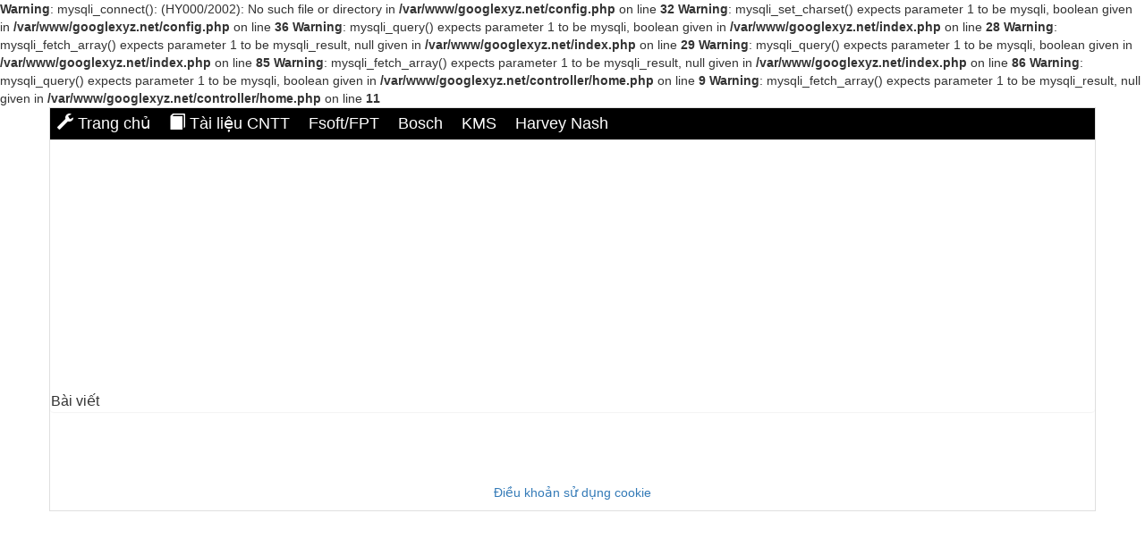

--- FILE ---
content_type: text/html; charset=UTF-8
request_url: https://it.cuuduongthancong.com/
body_size: 1847
content:
<br />
<b>Warning</b>:  mysqli_connect(): (HY000/2002): No such file or directory in <b>/var/www/googlexyz.net/config.php</b> on line <b>32</b><br />
<br />
<b>Warning</b>:  mysqli_set_charset() expects parameter 1 to be mysqli, boolean given in <b>/var/www/googlexyz.net/config.php</b> on line <b>36</b><br />
<br />
<b>Warning</b>:  mysqli_query() expects parameter 1 to be mysqli, boolean given in <b>/var/www/googlexyz.net/index.php</b> on line <b>28</b><br />
<br />
<b>Warning</b>:  mysqli_fetch_array() expects parameter 1 to be mysqli_result, null given in <b>/var/www/googlexyz.net/index.php</b> on line <b>29</b><br />
<br />
<b>Warning</b>:  mysqli_query() expects parameter 1 to be mysqli, boolean given in <b>/var/www/googlexyz.net/index.php</b> on line <b>85</b><br />
<br />
<b>Warning</b>:  mysqli_fetch_array() expects parameter 1 to be mysqli_result, null given in <b>/var/www/googlexyz.net/index.php</b> on line <b>86</b><br />
<br />
<b>Warning</b>:  mysqli_query() expects parameter 1 to be mysqli, boolean given in <b>/var/www/googlexyz.net/controller/home.php</b> on line <b>9</b><br />
<br />
<b>Warning</b>:  mysqli_fetch_array() expects parameter 1 to be mysqli_result, null given in <b>/var/www/googlexyz.net/controller/home.php</b> on line <b>11</b><br />
<!DOCTYPE html>
<html>
    <head>
        <meta http-equiv="Content-Type" content="text/html; charset=UTF-8">


<link rel="shortcut icon" href="/static/image/website/favicon.png" type="image/png">


<title>
    Hỏi đáp IT</title>


<meta name="description" content="">
<meta name="keywords" content="">

<meta name="viewport" content="width=device-width,initial-scale=1">

<link href="/static/css/bootstrap.css" rel="stylesheet" type="text/css" media="all">
<!--<link href="/static/css/bootstrap-reboot.css" rel="stylesheet" type="text/css" media="all">
<link href="/static/css/bootstrap-grid.css" rel="stylesheet" type="text/css" media="all">-->
<link href="/static/css/styles.css?3" rel="stylesheet" type="text/css" media="all">

   <!-- Global site tag (gtag.js) - Google Analytics -->
<script async src="https://www.googletagmanager.com/gtag/js?id=UA-97194730-3"></script>
<script>
  window.dataLayer = window.dataLayer || [];
  function gtag(){dataLayer.push(arguments);}
  gtag('js', new Date());

  gtag('config', 'UA-97194730-3');
</script>

    
<script async src="//pagead2.googlesyndication.com/pagead/js/adsbygoogle.js"></script>
<script>
     (adsbygoogle = window.adsbygoogle || []).push({
          google_ad_client: "ca-pub-2809927255447502",
          enable_page_level_ads: true
     });
</script>

        </head>

    <body>
        <div class="container home">

            <ul class="nav">
    <li class="nav-item">
        <a class="nav-link active" href="/">
            <span class="glyphicon glyphicon-wrench" aria-hidden="true"></span>
             Trang chủ 
        </a> 
        <a class="nav-link active" href="https://cuuduongthancong.com">
            <span class="glyphicon glyphicon-book" aria-hidden="true"></span>
            Tài liệu CNTT
        </a>
        <a class="nav-link active" href="/p/4044160/kinh-nghiem-phong-van-cty-cntt-fsoft-fpt-fis">
            <!--<span class="glyphicon glyphicon-book" aria-hidden="true"></span>-->
            Fsoft/FPT
        </a>
        <a class="nav-link active" href="/p/4044161/danh-giareview-luong-thuong-moi-truong-lam-viec-kinh-nghiem-phong-van-cty-cntt-bosch">
            <!--<span class="glyphicon glyphicon-book" aria-hidden="true"></span>-->
           Bosch
        </a>
        <a class="nav-link active" href="/p/4044159/danh-giareview-luong-thuong-moi-truong-lam-viec-kinh-nghiem-phong-van-cty-cntt-kms">
            <!--<span class="glyphicon glyphicon-book" aria-hidden="true"></span>-->
           KMS
        </a>
        <a class="nav-link active" href="/p/4044173/danh-giareview-luong-thuong-moi-truong-lam-viec-kinh-nghiem-phong-van-cty-cntt-harvey-nash">
            <!--<span class="glyphicon glyphicon-book" aria-hidden="true"></span>-->
           Harvey Nash
        </a>
            </li>
</ul>            <!--<h1>Hỏi đáp IT</h1>-->
            <!--            <div class="row">
                            <div class="panel panel-keyword">
                                <div class="panel-title">Chủ đề</div>
                                <ul class="list-group">
                                                    <li class="list-group-item"><a href="//"> <br />
<b>Notice</b>:  Undefined variable: value in <b>/var/www/googlexyz.net/view/home.php</b> on line <b>24</b><br />
 </a></li>
                                        //                                        <li class="list-group-item" ><a style="color: red" href="/chu-de"> ->xem tất cả</a></li>
                                </ul>
                            </div>
                        </div>-->
            <div class="row">
                                    <script async src="//pagead2.googlesyndication.com/pagead/js/adsbygoogle.js"></script>
                    <ins class="adsbygoogle"
                         style="display:block; text-align:center;"
                         data-ad-layout="in-article"
                         data-ad-format="fluid"
                         data-ad-client="ca-pub-2809927255447502"
                         data-ad-slot="2677097091"></ins>
                    <script>
                        (adsbygoogle = window.adsbygoogle || []).push({});
                    </script>
                <!--<script async src="//pagead2.googlesyndication.com/pagead/js/adsbygoogle.js"></script>-->
                    <script>
                        (adsbygoogle = window.adsbygoogle || []).push({
                            google_ad_client: "ca-pub-2809927255447502",
                            enable_page_level_ads: true
                        });
                    </script>
                                </div>
            <div class="row">
                <div class="panel">
                    <div class="panel-title">Bài viết</div>
                    <ul class="list-group">
                                            </ul>
                </div>
            </div>
            <div class="row">
                <!--<script>
  (function() {
    var cx = '013290490910932437302:m3om6xjlzne';
    var gcse = document.createElement('script');
    gcse.type = 'text/javascript';
    gcse.async = true;
    gcse.src = 'https://cse.google.com/cse.js?cx=' + cx;
    var s = document.getElementsByTagName('script')[0];
    s.parentNode.insertBefore(gcse, s);
  })();
</script>
<gcse:search></gcse:search>-->            </div>
            <div class="row">
    <nav style="padding-bottom: 20px">
        <ul class="pagination">
                    </ul>
    </nav>
</div>

<p style="text-align: center">
    <!--<a >LH quảng cáo vohoangchieu@gmail.com</a>-->
<!--    <a href="/cam-nang-tiem-ngua/">Cẩm nang tiêm ngừa</a>-->
    <a href="/dieu-khoan-su-dung-cookie">Điều khoản sử dụng cookie</a>
</p>        </div>
    </body>
</html>







--- FILE ---
content_type: text/html; charset=utf-8
request_url: https://www.google.com/recaptcha/api2/aframe
body_size: 268
content:
<!DOCTYPE HTML><html><head><meta http-equiv="content-type" content="text/html; charset=UTF-8"></head><body><script nonce="qnQnu1uZBZf3MoaREKFTCw">/** Anti-fraud and anti-abuse applications only. See google.com/recaptcha */ try{var clients={'sodar':'https://pagead2.googlesyndication.com/pagead/sodar?'};window.addEventListener("message",function(a){try{if(a.source===window.parent){var b=JSON.parse(a.data);var c=clients[b['id']];if(c){var d=document.createElement('img');d.src=c+b['params']+'&rc='+(localStorage.getItem("rc::a")?sessionStorage.getItem("rc::b"):"");window.document.body.appendChild(d);sessionStorage.setItem("rc::e",parseInt(sessionStorage.getItem("rc::e")||0)+1);localStorage.setItem("rc::h",'1769656432428');}}}catch(b){}});window.parent.postMessage("_grecaptcha_ready", "*");}catch(b){}</script></body></html>

--- FILE ---
content_type: text/css
request_url: https://it.cuuduongthancong.com/static/css/styles.css?3
body_size: 765
content:
body{
    /*border: 1px solid #dfdfdf;*/
    /*padding: 4px;*/
}
h1{
    text-align: center;
    font-size: 18px;
    font-weight: bold;
    margin: 5px;
}
.post-container{
    margin: 0!important;

}

.post-next{
    font-size: 12px;
}
.post-container .row{
    margin: 0;
    margin-bottom: 1px;
}
.post-container .list-group-item{
    padding-left: 0;
}

.row-comment:last-child{
    border-bottom: 1px solid #dfdfdf;
}
.affiliate a{
    color: red;
    text-decoration: underline;
    text-transform: capitalize;
    animation: blinker 3s linear infinite;
}
@keyframes blinker {  
    80% { opacity: 0.7; }
}
.post-container b{
    color: red;
}
span.name{
    color: blue;
    padding-right: 5px;
}

.post-container .row-post{
    font-size: 17px;
    border-bottom: 1px solid #dfdfdf;
}
.post-container .row-comment{
    margin: 4px auto 6px 5px;
    display: block;
    width: 100%;
    font-size: 16px;
    border-bottom: 1px solid #dfdfdf;
    padding: 2px auto 4px auto;
}
.post-container img{
    max-width: 100%
}
.nav{
    border-bottom: 1px solid #dfdfdf;
    padding-top: 5px;
    padding-bottom: 5px;
    background: black;
}
.nav a span,.nav a{
    font-size: 18px;
    color: white;
}

.home .list-group-item a{
    font-size: 14px;
}
.nav-link .glyphicon{
    /*color: deeppink;*/
}
.nav li a{
    display: inline;
    padding: 8px 8px;
}
.panel-keyword .list-group-item{
    display: inline-block;
    padding: 5px 7px;
}
.post-container .row-feed{
    border-bottom: 1px solid lightsteelblue;
    margin-bottom: 10px;
    padding-bottom: 5px;
}
.feed-image li{
    display: inline;
    float: left;
    margin: 5px;
}
/*.feed-image img{
    max-width: 130px;
}*/
.quote{
    /*margin: 5px;*/
    margin-left: 15px;
    margin-bottom: 4px;
    margin-top: 2px;
    font-size: 13px;
    padding-left: 5px;
    border-left: 1px solid #dfdfdf;
}
.quote td{
    border: none !important;
    font-size: 12px;
}
blockquote {
    font-size: smaller;
}

br{
    display: none;
}

.container {
    padding-right: 5px;
    padding-left: 5px;
}

.col-xs-1, .col-sm-1, .col-md-1, .col-lg-1, .col-xs-2, .col-sm-2, .col-md-2, .col-lg-2, .col-xs-3, .col-sm-3, .col-md-3, .col-lg-3, .col-xs-4, .col-sm-4, .col-md-4, .col-lg-4, .col-xs-5, .col-sm-5, .col-md-5, .col-lg-5, .col-xs-6, .col-sm-6, .col-md-6, .col-lg-6, .col-xs-7, .col-sm-7, .col-md-7, .col-lg-7, .col-xs-8, .col-sm-8, .col-md-8, .col-lg-8, .col-xs-9, .col-sm-9, .col-md-9, .col-lg-9, .col-xs-10, .col-sm-10, .col-md-10, .col-lg-10, .col-xs-11, .col-sm-11, .col-md-11, .col-lg-11, .col-xs-12, .col-sm-12, .col-md-12, .col-lg-12 {
    position: relative;
    min-height: 1px;
    padding-right: 5px;
    padding-left: 5px;
}
.row{
    margin: 0;
}

.container{
    padding: 0;
    border: 1px solid #dfdfdf;
}